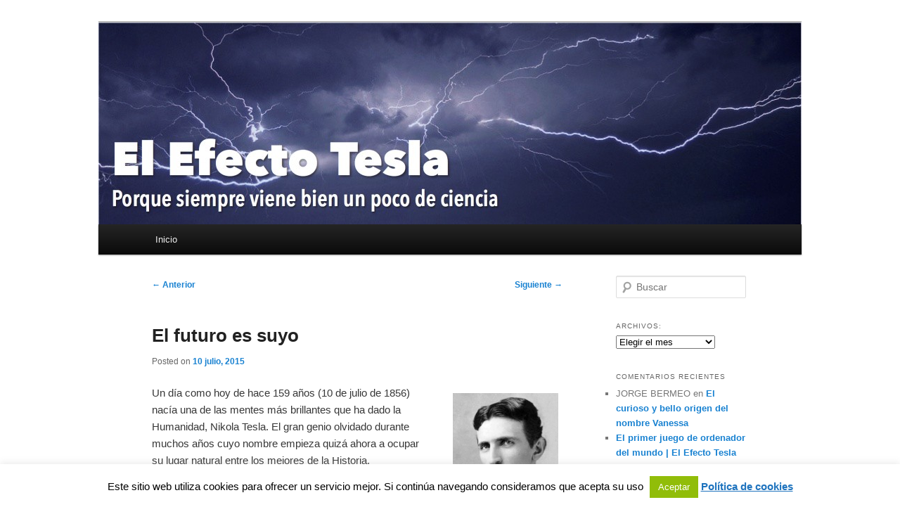

--- FILE ---
content_type: text/html; charset=UTF-8
request_url: https://elefectotesla.com/2015/07/10/el-futuro-es-suyo/
body_size: 14964
content:
<!DOCTYPE html>
<!--[if IE 6]>
<html id="ie6" dir="ltr" lang="es" prefix="og: https://ogp.me/ns#">
<![endif]-->
<!--[if IE 7]>
<html id="ie7" dir="ltr" lang="es" prefix="og: https://ogp.me/ns#">
<![endif]-->
<!--[if IE 8]>
<html id="ie8" dir="ltr" lang="es" prefix="og: https://ogp.me/ns#">
<![endif]-->
<!--[if !(IE 6) & !(IE 7) & !(IE 8)]><!-->
<html dir="ltr" lang="es" prefix="og: https://ogp.me/ns#">
<!--<![endif]-->
<head>
<meta charset="UTF-8" />
<meta name="viewport" content="width=device-width, initial-scale=1.0" />

<link rel="profile" href="https://gmpg.org/xfn/11" />
<link rel="stylesheet" type="text/css" media="all" href="https://elefectotesla.com/wp-content/themes/twentyeleven/style.css?ver=20250415" />
<link rel="pingback" href="https://elefectotesla.com/xmlrpc.php">
<!--[if lt IE 9]>
<script src="https://elefectotesla.com/wp-content/themes/twentyeleven/js/html5.js?ver=3.7.0" type="text/javascript"></script>
<![endif]-->
	<style>img:is([sizes="auto" i], [sizes^="auto," i]) { contain-intrinsic-size: 3000px 1500px }</style>
	
		<!-- All in One SEO 4.8.8 - aioseo.com -->
		<title>El futuro es suyo | El Efecto Tesla</title>
	<meta name="robots" content="max-image-preview:large" />
	<meta name="author" content="Carmen Martín Tejeda"/>
	<link rel="canonical" href="https://elefectotesla.com/2015/07/10/el-futuro-es-suyo/" />
	<meta name="generator" content="All in One SEO (AIOSEO) 4.8.8" />
		<meta property="og:locale" content="es_ES" />
		<meta property="og:site_name" content="El Efecto Tesla | Porque siempre viene bien un poco de ciencia" />
		<meta property="og:type" content="article" />
		<meta property="og:title" content="El futuro es suyo | El Efecto Tesla" />
		<meta property="og:url" content="https://elefectotesla.com/2015/07/10/el-futuro-es-suyo/" />
		<meta property="article:published_time" content="2015-07-10T10:00:44+00:00" />
		<meta property="article:modified_time" content="2015-07-20T21:40:25+00:00" />
		<meta name="twitter:card" content="summary" />
		<meta name="twitter:title" content="El futuro es suyo | El Efecto Tesla" />
		<script type="application/ld+json" class="aioseo-schema">
			{"@context":"https:\/\/schema.org","@graph":[{"@type":"Article","@id":"https:\/\/elefectotesla.com\/2015\/07\/10\/el-futuro-es-suyo\/#article","name":"El futuro es suyo | El Efecto Tesla","headline":"El futuro es suyo","author":{"@id":"https:\/\/elefectotesla.com\/author\/carmen\/#author"},"publisher":{"@id":"https:\/\/elefectotesla.com\/#organization"},"image":{"@type":"ImageObject","url":"https:\/\/elefectotesla.com\/wp-content\/uploads\/2012\/07\/Nikola-Tesla.jpg","width":389,"height":495},"datePublished":"2015-07-10T12:00:44+02:00","dateModified":"2015-07-20T23:40:25+02:00","inLanguage":"es-ES","mainEntityOfPage":{"@id":"https:\/\/elefectotesla.com\/2015\/07\/10\/el-futuro-es-suyo\/#webpage"},"isPartOf":{"@id":"https:\/\/elefectotesla.com\/2015\/07\/10\/el-futuro-es-suyo\/#webpage"},"articleSection":"Nikola Tesla, Nikola Tesla"},{"@type":"BreadcrumbList","@id":"https:\/\/elefectotesla.com\/2015\/07\/10\/el-futuro-es-suyo\/#breadcrumblist","itemListElement":[{"@type":"ListItem","@id":"https:\/\/elefectotesla.com#listItem","position":1,"name":"Inicio","item":"https:\/\/elefectotesla.com","nextItem":{"@type":"ListItem","@id":"https:\/\/elefectotesla.com\/category\/personas\/#listItem","name":"Personas"}},{"@type":"ListItem","@id":"https:\/\/elefectotesla.com\/category\/personas\/#listItem","position":2,"name":"Personas","item":"https:\/\/elefectotesla.com\/category\/personas\/","nextItem":{"@type":"ListItem","@id":"https:\/\/elefectotesla.com\/category\/personas\/nikola-tesla\/#listItem","name":"Nikola Tesla"},"previousItem":{"@type":"ListItem","@id":"https:\/\/elefectotesla.com#listItem","name":"Inicio"}},{"@type":"ListItem","@id":"https:\/\/elefectotesla.com\/category\/personas\/nikola-tesla\/#listItem","position":3,"name":"Nikola Tesla","item":"https:\/\/elefectotesla.com\/category\/personas\/nikola-tesla\/","nextItem":{"@type":"ListItem","@id":"https:\/\/elefectotesla.com\/2015\/07\/10\/el-futuro-es-suyo\/#listItem","name":"El futuro es suyo"},"previousItem":{"@type":"ListItem","@id":"https:\/\/elefectotesla.com\/category\/personas\/#listItem","name":"Personas"}},{"@type":"ListItem","@id":"https:\/\/elefectotesla.com\/2015\/07\/10\/el-futuro-es-suyo\/#listItem","position":4,"name":"El futuro es suyo","previousItem":{"@type":"ListItem","@id":"https:\/\/elefectotesla.com\/category\/personas\/nikola-tesla\/#listItem","name":"Nikola Tesla"}}]},{"@type":"Organization","@id":"https:\/\/elefectotesla.com\/#organization","name":"El Efecto Tesla","description":"Porque siempre viene bien un poco de ciencia","url":"https:\/\/elefectotesla.com\/"},{"@type":"Person","@id":"https:\/\/elefectotesla.com\/author\/carmen\/#author","url":"https:\/\/elefectotesla.com\/author\/carmen\/","name":"Carmen Mart\u00edn Tejeda","image":{"@type":"ImageObject","@id":"https:\/\/elefectotesla.com\/2015\/07\/10\/el-futuro-es-suyo\/#authorImage","url":"https:\/\/secure.gravatar.com\/avatar\/f5b38d07e7a7e0afb91256c663735e54e7efd4baa3b5e26c2aa555d0ca8a4b40?s=96&d=mm&r=g","width":96,"height":96,"caption":"Carmen Mart\u00edn Tejeda"}},{"@type":"WebPage","@id":"https:\/\/elefectotesla.com\/2015\/07\/10\/el-futuro-es-suyo\/#webpage","url":"https:\/\/elefectotesla.com\/2015\/07\/10\/el-futuro-es-suyo\/","name":"El futuro es suyo | El Efecto Tesla","inLanguage":"es-ES","isPartOf":{"@id":"https:\/\/elefectotesla.com\/#website"},"breadcrumb":{"@id":"https:\/\/elefectotesla.com\/2015\/07\/10\/el-futuro-es-suyo\/#breadcrumblist"},"author":{"@id":"https:\/\/elefectotesla.com\/author\/carmen\/#author"},"creator":{"@id":"https:\/\/elefectotesla.com\/author\/carmen\/#author"},"image":{"@type":"ImageObject","url":"https:\/\/elefectotesla.com\/wp-content\/uploads\/2012\/07\/Nikola-Tesla.jpg","@id":"https:\/\/elefectotesla.com\/2015\/07\/10\/el-futuro-es-suyo\/#mainImage","width":389,"height":495},"primaryImageOfPage":{"@id":"https:\/\/elefectotesla.com\/2015\/07\/10\/el-futuro-es-suyo\/#mainImage"},"datePublished":"2015-07-10T12:00:44+02:00","dateModified":"2015-07-20T23:40:25+02:00"},{"@type":"WebSite","@id":"https:\/\/elefectotesla.com\/#website","url":"https:\/\/elefectotesla.com\/","name":"El Efecto Tesla","description":"Porque siempre viene bien un poco de ciencia","inLanguage":"es-ES","publisher":{"@id":"https:\/\/elefectotesla.com\/#organization"}}]}
		</script>
		<!-- All in One SEO -->

<link rel="alternate" type="application/rss+xml" title="El Efecto Tesla &raquo; Feed" href="https://elefectotesla.com/feed/" />
<link rel="alternate" type="application/rss+xml" title="El Efecto Tesla &raquo; Feed de los comentarios" href="https://elefectotesla.com/comments/feed/" />
<link rel="alternate" type="application/rss+xml" title="El Efecto Tesla &raquo; Comentario El futuro es suyo del feed" href="https://elefectotesla.com/2015/07/10/el-futuro-es-suyo/feed/" />
		<!-- This site uses the Google Analytics by MonsterInsights plugin v9.8.0 - Using Analytics tracking - https://www.monsterinsights.com/ -->
		<!-- Nota: MonsterInsights no está actualmente configurado en este sitio. El dueño del sitio necesita identificarse usando su cuenta de Google Analytics en el panel de ajustes de MonsterInsights. -->
					<!-- No tracking code set -->
				<!-- / Google Analytics by MonsterInsights -->
		<script type="text/javascript">
/* <![CDATA[ */
window._wpemojiSettings = {"baseUrl":"https:\/\/s.w.org\/images\/core\/emoji\/16.0.1\/72x72\/","ext":".png","svgUrl":"https:\/\/s.w.org\/images\/core\/emoji\/16.0.1\/svg\/","svgExt":".svg","source":{"concatemoji":"https:\/\/elefectotesla.com\/wp-includes\/js\/wp-emoji-release.min.js?ver=e4103d929e8225a1dce81f402db96d74"}};
/*! This file is auto-generated */
!function(s,n){var o,i,e;function c(e){try{var t={supportTests:e,timestamp:(new Date).valueOf()};sessionStorage.setItem(o,JSON.stringify(t))}catch(e){}}function p(e,t,n){e.clearRect(0,0,e.canvas.width,e.canvas.height),e.fillText(t,0,0);var t=new Uint32Array(e.getImageData(0,0,e.canvas.width,e.canvas.height).data),a=(e.clearRect(0,0,e.canvas.width,e.canvas.height),e.fillText(n,0,0),new Uint32Array(e.getImageData(0,0,e.canvas.width,e.canvas.height).data));return t.every(function(e,t){return e===a[t]})}function u(e,t){e.clearRect(0,0,e.canvas.width,e.canvas.height),e.fillText(t,0,0);for(var n=e.getImageData(16,16,1,1),a=0;a<n.data.length;a++)if(0!==n.data[a])return!1;return!0}function f(e,t,n,a){switch(t){case"flag":return n(e,"\ud83c\udff3\ufe0f\u200d\u26a7\ufe0f","\ud83c\udff3\ufe0f\u200b\u26a7\ufe0f")?!1:!n(e,"\ud83c\udde8\ud83c\uddf6","\ud83c\udde8\u200b\ud83c\uddf6")&&!n(e,"\ud83c\udff4\udb40\udc67\udb40\udc62\udb40\udc65\udb40\udc6e\udb40\udc67\udb40\udc7f","\ud83c\udff4\u200b\udb40\udc67\u200b\udb40\udc62\u200b\udb40\udc65\u200b\udb40\udc6e\u200b\udb40\udc67\u200b\udb40\udc7f");case"emoji":return!a(e,"\ud83e\udedf")}return!1}function g(e,t,n,a){var r="undefined"!=typeof WorkerGlobalScope&&self instanceof WorkerGlobalScope?new OffscreenCanvas(300,150):s.createElement("canvas"),o=r.getContext("2d",{willReadFrequently:!0}),i=(o.textBaseline="top",o.font="600 32px Arial",{});return e.forEach(function(e){i[e]=t(o,e,n,a)}),i}function t(e){var t=s.createElement("script");t.src=e,t.defer=!0,s.head.appendChild(t)}"undefined"!=typeof Promise&&(o="wpEmojiSettingsSupports",i=["flag","emoji"],n.supports={everything:!0,everythingExceptFlag:!0},e=new Promise(function(e){s.addEventListener("DOMContentLoaded",e,{once:!0})}),new Promise(function(t){var n=function(){try{var e=JSON.parse(sessionStorage.getItem(o));if("object"==typeof e&&"number"==typeof e.timestamp&&(new Date).valueOf()<e.timestamp+604800&&"object"==typeof e.supportTests)return e.supportTests}catch(e){}return null}();if(!n){if("undefined"!=typeof Worker&&"undefined"!=typeof OffscreenCanvas&&"undefined"!=typeof URL&&URL.createObjectURL&&"undefined"!=typeof Blob)try{var e="postMessage("+g.toString()+"("+[JSON.stringify(i),f.toString(),p.toString(),u.toString()].join(",")+"));",a=new Blob([e],{type:"text/javascript"}),r=new Worker(URL.createObjectURL(a),{name:"wpTestEmojiSupports"});return void(r.onmessage=function(e){c(n=e.data),r.terminate(),t(n)})}catch(e){}c(n=g(i,f,p,u))}t(n)}).then(function(e){for(var t in e)n.supports[t]=e[t],n.supports.everything=n.supports.everything&&n.supports[t],"flag"!==t&&(n.supports.everythingExceptFlag=n.supports.everythingExceptFlag&&n.supports[t]);n.supports.everythingExceptFlag=n.supports.everythingExceptFlag&&!n.supports.flag,n.DOMReady=!1,n.readyCallback=function(){n.DOMReady=!0}}).then(function(){return e}).then(function(){var e;n.supports.everything||(n.readyCallback(),(e=n.source||{}).concatemoji?t(e.concatemoji):e.wpemoji&&e.twemoji&&(t(e.twemoji),t(e.wpemoji)))}))}((window,document),window._wpemojiSettings);
/* ]]> */
</script>
<link rel='stylesheet' id='moztheme2011-css' href='http://elefectotesla.com/wp-content/plugins/twenty-eleven-theme-extensions/moztheme2011.css?ver=e4103d929e8225a1dce81f402db96d74' type='text/css' media='all' />
<style id='wp-emoji-styles-inline-css' type='text/css'>

	img.wp-smiley, img.emoji {
		display: inline !important;
		border: none !important;
		box-shadow: none !important;
		height: 1em !important;
		width: 1em !important;
		margin: 0 0.07em !important;
		vertical-align: -0.1em !important;
		background: none !important;
		padding: 0 !important;
	}
</style>
<link rel='stylesheet' id='wp-block-library-css' href='https://elefectotesla.com/wp-includes/css/dist/block-library/style.min.css?ver=e4103d929e8225a1dce81f402db96d74' type='text/css' media='all' />
<style id='wp-block-library-theme-inline-css' type='text/css'>
.wp-block-audio :where(figcaption){color:#555;font-size:13px;text-align:center}.is-dark-theme .wp-block-audio :where(figcaption){color:#ffffffa6}.wp-block-audio{margin:0 0 1em}.wp-block-code{border:1px solid #ccc;border-radius:4px;font-family:Menlo,Consolas,monaco,monospace;padding:.8em 1em}.wp-block-embed :where(figcaption){color:#555;font-size:13px;text-align:center}.is-dark-theme .wp-block-embed :where(figcaption){color:#ffffffa6}.wp-block-embed{margin:0 0 1em}.blocks-gallery-caption{color:#555;font-size:13px;text-align:center}.is-dark-theme .blocks-gallery-caption{color:#ffffffa6}:root :where(.wp-block-image figcaption){color:#555;font-size:13px;text-align:center}.is-dark-theme :root :where(.wp-block-image figcaption){color:#ffffffa6}.wp-block-image{margin:0 0 1em}.wp-block-pullquote{border-bottom:4px solid;border-top:4px solid;color:currentColor;margin-bottom:1.75em}.wp-block-pullquote cite,.wp-block-pullquote footer,.wp-block-pullquote__citation{color:currentColor;font-size:.8125em;font-style:normal;text-transform:uppercase}.wp-block-quote{border-left:.25em solid;margin:0 0 1.75em;padding-left:1em}.wp-block-quote cite,.wp-block-quote footer{color:currentColor;font-size:.8125em;font-style:normal;position:relative}.wp-block-quote:where(.has-text-align-right){border-left:none;border-right:.25em solid;padding-left:0;padding-right:1em}.wp-block-quote:where(.has-text-align-center){border:none;padding-left:0}.wp-block-quote.is-large,.wp-block-quote.is-style-large,.wp-block-quote:where(.is-style-plain){border:none}.wp-block-search .wp-block-search__label{font-weight:700}.wp-block-search__button{border:1px solid #ccc;padding:.375em .625em}:where(.wp-block-group.has-background){padding:1.25em 2.375em}.wp-block-separator.has-css-opacity{opacity:.4}.wp-block-separator{border:none;border-bottom:2px solid;margin-left:auto;margin-right:auto}.wp-block-separator.has-alpha-channel-opacity{opacity:1}.wp-block-separator:not(.is-style-wide):not(.is-style-dots){width:100px}.wp-block-separator.has-background:not(.is-style-dots){border-bottom:none;height:1px}.wp-block-separator.has-background:not(.is-style-wide):not(.is-style-dots){height:2px}.wp-block-table{margin:0 0 1em}.wp-block-table td,.wp-block-table th{word-break:normal}.wp-block-table :where(figcaption){color:#555;font-size:13px;text-align:center}.is-dark-theme .wp-block-table :where(figcaption){color:#ffffffa6}.wp-block-video :where(figcaption){color:#555;font-size:13px;text-align:center}.is-dark-theme .wp-block-video :where(figcaption){color:#ffffffa6}.wp-block-video{margin:0 0 1em}:root :where(.wp-block-template-part.has-background){margin-bottom:0;margin-top:0;padding:1.25em 2.375em}
</style>
<style id='classic-theme-styles-inline-css' type='text/css'>
/*! This file is auto-generated */
.wp-block-button__link{color:#fff;background-color:#32373c;border-radius:9999px;box-shadow:none;text-decoration:none;padding:calc(.667em + 2px) calc(1.333em + 2px);font-size:1.125em}.wp-block-file__button{background:#32373c;color:#fff;text-decoration:none}
</style>
<style id='global-styles-inline-css' type='text/css'>
:root{--wp--preset--aspect-ratio--square: 1;--wp--preset--aspect-ratio--4-3: 4/3;--wp--preset--aspect-ratio--3-4: 3/4;--wp--preset--aspect-ratio--3-2: 3/2;--wp--preset--aspect-ratio--2-3: 2/3;--wp--preset--aspect-ratio--16-9: 16/9;--wp--preset--aspect-ratio--9-16: 9/16;--wp--preset--color--black: #000;--wp--preset--color--cyan-bluish-gray: #abb8c3;--wp--preset--color--white: #fff;--wp--preset--color--pale-pink: #f78da7;--wp--preset--color--vivid-red: #cf2e2e;--wp--preset--color--luminous-vivid-orange: #ff6900;--wp--preset--color--luminous-vivid-amber: #fcb900;--wp--preset--color--light-green-cyan: #7bdcb5;--wp--preset--color--vivid-green-cyan: #00d084;--wp--preset--color--pale-cyan-blue: #8ed1fc;--wp--preset--color--vivid-cyan-blue: #0693e3;--wp--preset--color--vivid-purple: #9b51e0;--wp--preset--color--blue: #1982d1;--wp--preset--color--dark-gray: #373737;--wp--preset--color--medium-gray: #666;--wp--preset--color--light-gray: #e2e2e2;--wp--preset--gradient--vivid-cyan-blue-to-vivid-purple: linear-gradient(135deg,rgba(6,147,227,1) 0%,rgb(155,81,224) 100%);--wp--preset--gradient--light-green-cyan-to-vivid-green-cyan: linear-gradient(135deg,rgb(122,220,180) 0%,rgb(0,208,130) 100%);--wp--preset--gradient--luminous-vivid-amber-to-luminous-vivid-orange: linear-gradient(135deg,rgba(252,185,0,1) 0%,rgba(255,105,0,1) 100%);--wp--preset--gradient--luminous-vivid-orange-to-vivid-red: linear-gradient(135deg,rgba(255,105,0,1) 0%,rgb(207,46,46) 100%);--wp--preset--gradient--very-light-gray-to-cyan-bluish-gray: linear-gradient(135deg,rgb(238,238,238) 0%,rgb(169,184,195) 100%);--wp--preset--gradient--cool-to-warm-spectrum: linear-gradient(135deg,rgb(74,234,220) 0%,rgb(151,120,209) 20%,rgb(207,42,186) 40%,rgb(238,44,130) 60%,rgb(251,105,98) 80%,rgb(254,248,76) 100%);--wp--preset--gradient--blush-light-purple: linear-gradient(135deg,rgb(255,206,236) 0%,rgb(152,150,240) 100%);--wp--preset--gradient--blush-bordeaux: linear-gradient(135deg,rgb(254,205,165) 0%,rgb(254,45,45) 50%,rgb(107,0,62) 100%);--wp--preset--gradient--luminous-dusk: linear-gradient(135deg,rgb(255,203,112) 0%,rgb(199,81,192) 50%,rgb(65,88,208) 100%);--wp--preset--gradient--pale-ocean: linear-gradient(135deg,rgb(255,245,203) 0%,rgb(182,227,212) 50%,rgb(51,167,181) 100%);--wp--preset--gradient--electric-grass: linear-gradient(135deg,rgb(202,248,128) 0%,rgb(113,206,126) 100%);--wp--preset--gradient--midnight: linear-gradient(135deg,rgb(2,3,129) 0%,rgb(40,116,252) 100%);--wp--preset--font-size--small: 13px;--wp--preset--font-size--medium: 20px;--wp--preset--font-size--large: 36px;--wp--preset--font-size--x-large: 42px;--wp--preset--spacing--20: 0.44rem;--wp--preset--spacing--30: 0.67rem;--wp--preset--spacing--40: 1rem;--wp--preset--spacing--50: 1.5rem;--wp--preset--spacing--60: 2.25rem;--wp--preset--spacing--70: 3.38rem;--wp--preset--spacing--80: 5.06rem;--wp--preset--shadow--natural: 6px 6px 9px rgba(0, 0, 0, 0.2);--wp--preset--shadow--deep: 12px 12px 50px rgba(0, 0, 0, 0.4);--wp--preset--shadow--sharp: 6px 6px 0px rgba(0, 0, 0, 0.2);--wp--preset--shadow--outlined: 6px 6px 0px -3px rgba(255, 255, 255, 1), 6px 6px rgba(0, 0, 0, 1);--wp--preset--shadow--crisp: 6px 6px 0px rgba(0, 0, 0, 1);}:where(.is-layout-flex){gap: 0.5em;}:where(.is-layout-grid){gap: 0.5em;}body .is-layout-flex{display: flex;}.is-layout-flex{flex-wrap: wrap;align-items: center;}.is-layout-flex > :is(*, div){margin: 0;}body .is-layout-grid{display: grid;}.is-layout-grid > :is(*, div){margin: 0;}:where(.wp-block-columns.is-layout-flex){gap: 2em;}:where(.wp-block-columns.is-layout-grid){gap: 2em;}:where(.wp-block-post-template.is-layout-flex){gap: 1.25em;}:where(.wp-block-post-template.is-layout-grid){gap: 1.25em;}.has-black-color{color: var(--wp--preset--color--black) !important;}.has-cyan-bluish-gray-color{color: var(--wp--preset--color--cyan-bluish-gray) !important;}.has-white-color{color: var(--wp--preset--color--white) !important;}.has-pale-pink-color{color: var(--wp--preset--color--pale-pink) !important;}.has-vivid-red-color{color: var(--wp--preset--color--vivid-red) !important;}.has-luminous-vivid-orange-color{color: var(--wp--preset--color--luminous-vivid-orange) !important;}.has-luminous-vivid-amber-color{color: var(--wp--preset--color--luminous-vivid-amber) !important;}.has-light-green-cyan-color{color: var(--wp--preset--color--light-green-cyan) !important;}.has-vivid-green-cyan-color{color: var(--wp--preset--color--vivid-green-cyan) !important;}.has-pale-cyan-blue-color{color: var(--wp--preset--color--pale-cyan-blue) !important;}.has-vivid-cyan-blue-color{color: var(--wp--preset--color--vivid-cyan-blue) !important;}.has-vivid-purple-color{color: var(--wp--preset--color--vivid-purple) !important;}.has-black-background-color{background-color: var(--wp--preset--color--black) !important;}.has-cyan-bluish-gray-background-color{background-color: var(--wp--preset--color--cyan-bluish-gray) !important;}.has-white-background-color{background-color: var(--wp--preset--color--white) !important;}.has-pale-pink-background-color{background-color: var(--wp--preset--color--pale-pink) !important;}.has-vivid-red-background-color{background-color: var(--wp--preset--color--vivid-red) !important;}.has-luminous-vivid-orange-background-color{background-color: var(--wp--preset--color--luminous-vivid-orange) !important;}.has-luminous-vivid-amber-background-color{background-color: var(--wp--preset--color--luminous-vivid-amber) !important;}.has-light-green-cyan-background-color{background-color: var(--wp--preset--color--light-green-cyan) !important;}.has-vivid-green-cyan-background-color{background-color: var(--wp--preset--color--vivid-green-cyan) !important;}.has-pale-cyan-blue-background-color{background-color: var(--wp--preset--color--pale-cyan-blue) !important;}.has-vivid-cyan-blue-background-color{background-color: var(--wp--preset--color--vivid-cyan-blue) !important;}.has-vivid-purple-background-color{background-color: var(--wp--preset--color--vivid-purple) !important;}.has-black-border-color{border-color: var(--wp--preset--color--black) !important;}.has-cyan-bluish-gray-border-color{border-color: var(--wp--preset--color--cyan-bluish-gray) !important;}.has-white-border-color{border-color: var(--wp--preset--color--white) !important;}.has-pale-pink-border-color{border-color: var(--wp--preset--color--pale-pink) !important;}.has-vivid-red-border-color{border-color: var(--wp--preset--color--vivid-red) !important;}.has-luminous-vivid-orange-border-color{border-color: var(--wp--preset--color--luminous-vivid-orange) !important;}.has-luminous-vivid-amber-border-color{border-color: var(--wp--preset--color--luminous-vivid-amber) !important;}.has-light-green-cyan-border-color{border-color: var(--wp--preset--color--light-green-cyan) !important;}.has-vivid-green-cyan-border-color{border-color: var(--wp--preset--color--vivid-green-cyan) !important;}.has-pale-cyan-blue-border-color{border-color: var(--wp--preset--color--pale-cyan-blue) !important;}.has-vivid-cyan-blue-border-color{border-color: var(--wp--preset--color--vivid-cyan-blue) !important;}.has-vivid-purple-border-color{border-color: var(--wp--preset--color--vivid-purple) !important;}.has-vivid-cyan-blue-to-vivid-purple-gradient-background{background: var(--wp--preset--gradient--vivid-cyan-blue-to-vivid-purple) !important;}.has-light-green-cyan-to-vivid-green-cyan-gradient-background{background: var(--wp--preset--gradient--light-green-cyan-to-vivid-green-cyan) !important;}.has-luminous-vivid-amber-to-luminous-vivid-orange-gradient-background{background: var(--wp--preset--gradient--luminous-vivid-amber-to-luminous-vivid-orange) !important;}.has-luminous-vivid-orange-to-vivid-red-gradient-background{background: var(--wp--preset--gradient--luminous-vivid-orange-to-vivid-red) !important;}.has-very-light-gray-to-cyan-bluish-gray-gradient-background{background: var(--wp--preset--gradient--very-light-gray-to-cyan-bluish-gray) !important;}.has-cool-to-warm-spectrum-gradient-background{background: var(--wp--preset--gradient--cool-to-warm-spectrum) !important;}.has-blush-light-purple-gradient-background{background: var(--wp--preset--gradient--blush-light-purple) !important;}.has-blush-bordeaux-gradient-background{background: var(--wp--preset--gradient--blush-bordeaux) !important;}.has-luminous-dusk-gradient-background{background: var(--wp--preset--gradient--luminous-dusk) !important;}.has-pale-ocean-gradient-background{background: var(--wp--preset--gradient--pale-ocean) !important;}.has-electric-grass-gradient-background{background: var(--wp--preset--gradient--electric-grass) !important;}.has-midnight-gradient-background{background: var(--wp--preset--gradient--midnight) !important;}.has-small-font-size{font-size: var(--wp--preset--font-size--small) !important;}.has-medium-font-size{font-size: var(--wp--preset--font-size--medium) !important;}.has-large-font-size{font-size: var(--wp--preset--font-size--large) !important;}.has-x-large-font-size{font-size: var(--wp--preset--font-size--x-large) !important;}
:where(.wp-block-post-template.is-layout-flex){gap: 1.25em;}:where(.wp-block-post-template.is-layout-grid){gap: 1.25em;}
:where(.wp-block-columns.is-layout-flex){gap: 2em;}:where(.wp-block-columns.is-layout-grid){gap: 2em;}
:root :where(.wp-block-pullquote){font-size: 1.5em;line-height: 1.6;}
</style>
<link rel='stylesheet' id='cookie-law-info-css' href='https://elefectotesla.com/wp-content/plugins/cookie-law-info/legacy/public/css/cookie-law-info-public.css?ver=3.3.5' type='text/css' media='all' />
<link rel='stylesheet' id='cookie-law-info-gdpr-css' href='https://elefectotesla.com/wp-content/plugins/cookie-law-info/legacy/public/css/cookie-law-info-gdpr.css?ver=3.3.5' type='text/css' media='all' />
<link rel='stylesheet' id='twentyeleven-block-style-css' href='https://elefectotesla.com/wp-content/themes/twentyeleven/blocks.css?ver=20240703' type='text/css' media='all' />
<script type="text/javascript" src="https://elefectotesla.com/wp-includes/js/jquery/jquery.min.js?ver=3.7.1" id="jquery-core-js"></script>
<script type="text/javascript" src="https://elefectotesla.com/wp-includes/js/jquery/jquery-migrate.min.js?ver=3.4.1" id="jquery-migrate-js"></script>
<script type="text/javascript" id="cookie-law-info-js-extra">
/* <![CDATA[ */
var Cli_Data = {"nn_cookie_ids":[],"cookielist":[],"non_necessary_cookies":[],"ccpaEnabled":"","ccpaRegionBased":"","ccpaBarEnabled":"","strictlyEnabled":["necessary","obligatoire"],"ccpaType":"gdpr","js_blocking":"","custom_integration":"","triggerDomRefresh":"","secure_cookies":""};
var cli_cookiebar_settings = {"animate_speed_hide":"500","animate_speed_show":"500","background":"#ffffff","border":"#444","border_on":"","button_1_button_colour":"#000","button_1_button_hover":"#000000","button_1_link_colour":"#fff","button_1_as_button":"1","button_1_new_win":"","button_2_button_colour":"#333","button_2_button_hover":"#292929","button_2_link_colour":"#1e73be","button_2_as_button":"","button_2_hidebar":"","button_3_button_colour":"#000","button_3_button_hover":"#000000","button_3_link_colour":"#fff","button_3_as_button":"1","button_3_new_win":"","button_4_button_colour":"#000","button_4_button_hover":"#000000","button_4_link_colour":"#fff","button_4_as_button":"1","button_7_button_colour":"#61a229","button_7_button_hover":"#4e8221","button_7_link_colour":"#fff","button_7_as_button":"1","button_7_new_win":"","font_family":"inherit","header_fix":"","notify_animate_hide":"1","notify_animate_show":"1","notify_div_id":"#cookie-law-info-bar","notify_position_horizontal":"left","notify_position_vertical":"bottom","scroll_close":"1","scroll_close_reload":"","accept_close_reload":"","reject_close_reload":"","showagain_tab":"","showagain_background":"#fff","showagain_border":"#000","showagain_div_id":"#cookie-law-info-again","showagain_x_position":"0px","text":"#000000","show_once_yn":"","show_once":"10000","logging_on":"","as_popup":"","popup_overlay":"1","bar_heading_text":"","cookie_bar_as":"banner","popup_showagain_position":"bottom-right","widget_position":"left"};
var log_object = {"ajax_url":"https:\/\/elefectotesla.com\/wp-admin\/admin-ajax.php"};
/* ]]> */
</script>
<script type="text/javascript" src="https://elefectotesla.com/wp-content/plugins/cookie-law-info/legacy/public/js/cookie-law-info-public.js?ver=3.3.5" id="cookie-law-info-js"></script>
<link rel="https://api.w.org/" href="https://elefectotesla.com/wp-json/" /><link rel="alternate" title="JSON" type="application/json" href="https://elefectotesla.com/wp-json/wp/v2/posts/151" /><link rel="EditURI" type="application/rsd+xml" title="RSD" href="https://elefectotesla.com/xmlrpc.php?rsd" />

<link rel='shortlink' href='https://elefectotesla.com/?p=151' />
<link rel="alternate" title="oEmbed (JSON)" type="application/json+oembed" href="https://elefectotesla.com/wp-json/oembed/1.0/embed?url=https%3A%2F%2Felefectotesla.com%2F2015%2F07%2F10%2Fel-futuro-es-suyo%2F" />
<link rel="alternate" title="oEmbed (XML)" type="text/xml+oembed" href="https://elefectotesla.com/wp-json/oembed/1.0/embed?url=https%3A%2F%2Felefectotesla.com%2F2015%2F07%2F10%2Fel-futuro-es-suyo%2F&#038;format=xml" />
<script type="text/javascript">
(function(url){
	if(/(?:Chrome\/26\.0\.1410\.63 Safari\/537\.31|WordfenceTestMonBot)/.test(navigator.userAgent)){ return; }
	var addEvent = function(evt, handler) {
		if (window.addEventListener) {
			document.addEventListener(evt, handler, false);
		} else if (window.attachEvent) {
			document.attachEvent('on' + evt, handler);
		}
	};
	var removeEvent = function(evt, handler) {
		if (window.removeEventListener) {
			document.removeEventListener(evt, handler, false);
		} else if (window.detachEvent) {
			document.detachEvent('on' + evt, handler);
		}
	};
	var evts = 'contextmenu dblclick drag dragend dragenter dragleave dragover dragstart drop keydown keypress keyup mousedown mousemove mouseout mouseover mouseup mousewheel scroll'.split(' ');
	var logHuman = function() {
		if (window.wfLogHumanRan) { return; }
		window.wfLogHumanRan = true;
		var wfscr = document.createElement('script');
		wfscr.type = 'text/javascript';
		wfscr.async = true;
		wfscr.src = url + '&r=' + Math.random();
		(document.getElementsByTagName('head')[0]||document.getElementsByTagName('body')[0]).appendChild(wfscr);
		for (var i = 0; i < evts.length; i++) {
			removeEvent(evts[i], logHuman);
		}
	};
	for (var i = 0; i < evts.length; i++) {
		addEvent(evts[i], logHuman);
	}
})('//elefectotesla.com/?wordfence_lh=1&hid=5F606D002450DEAA2F77B014AC282063');
</script><style type="text/css">.recentcomments a{display:inline !important;padding:0 !important;margin:0 !important;}</style>		<style type="text/css" id="twentyeleven-header-css">
				#site-title,
		#site-description {
			position: absolute;
			clip-path: inset(50%);
		}
				</style>
		<style type="text/css" id="custom-background-css">
body.custom-background { background-color: #ffffff; }
</style>
			<style type="text/css" id="wp-custom-css">
			#branding #searchform {
	display: none;
}		</style>
		</head>

<body class="wp-singular post-template-default single single-post postid-151 single-format-standard custom-background wp-embed-responsive wp-theme-twentyeleven single-author two-column right-sidebar moz-sidebar-adjust">
<div class="skip-link"><a class="assistive-text" href="#content">Ir al contenido principal</a></div><div id="page" class="hfeed">
	<header id="branding">
			<hgroup>
							<h1 id="site-title"><span><a href="https://elefectotesla.com/" rel="home" >El Efecto Tesla</a></span></h1>
				<h2 id="site-description">Porque siempre viene bien un poco de ciencia</h2>
			</hgroup>

						<a href="https://elefectotesla.com/" rel="home" >
				<img src="https://elefectotesla.com/wp-content/uploads/2015/07/cropped-El-Efecto-Tesla-Cabecera.jpg" width="1000" height="287" alt="El Efecto Tesla" srcset="https://elefectotesla.com/wp-content/uploads/2015/07/cropped-El-Efecto-Tesla-Cabecera.jpg 1000w, https://elefectotesla.com/wp-content/uploads/2015/07/cropped-El-Efecto-Tesla-Cabecera-300x86.jpg 300w, https://elefectotesla.com/wp-content/uploads/2015/07/cropped-El-Efecto-Tesla-Cabecera-500x144.jpg 500w, https://elefectotesla.com/wp-content/uploads/2015/07/cropped-El-Efecto-Tesla-Cabecera-900x258.jpg 900w" sizes="(max-width: 1000px) 100vw, 1000px" decoding="async" fetchpriority="high" />			</a>
			
						<div class="only-search with-image">
					<form method="get" id="searchform" action="https://elefectotesla.com/">
		<label for="s" class="assistive-text">Buscar</label>
		<input type="text" class="field" name="s" id="s" placeholder="Buscar" />
		<input type="submit" class="submit" name="submit" id="searchsubmit" value="Buscar" />
	</form>
			</div>
				
			<nav id="access">
				<h3 class="assistive-text">Menú principal</h3>
				<div class="menu"><ul>
<li ><a href="https://elefectotesla.com/">Inicio</a></li></ul></div>
			</nav><!-- #access -->
	</header><!-- #branding -->


	<div id="main">

		<div id="primary">
			<div id="content" role="main">

				
					<nav id="nav-single">
						<h3 class="assistive-text">Navegación de entradas</h3>
						<span class="nav-previous"><a href="https://elefectotesla.com/2013/07/10/la-insolita-aventura-de-un-ingeniero-manchego/" rel="prev"><span class="meta-nav">&larr;</span> Anterior</a></span>
						<span class="nav-next"><a href="https://elefectotesla.com/2015/07/21/llega-el-hombre-a-la-luna-y-madrid-es-la-primera-en-enterarse/" rel="next">Siguiente <span class="meta-nav">&rarr;</span></a></span>
					</nav><!-- #nav-single -->

					
<article id="post-151" class="post-151 post type-post status-publish format-standard has-post-thumbnail hentry category-nikola-tesla tag-nikola-tesla">
	<header class="entry-header">
		<h1 class="entry-title">El futuro es suyo</h1>

				<div class="entry-meta">
			<span class="sep">Posted on </span><a href="https://elefectotesla.com/2015/07/10/el-futuro-es-suyo/" title="12:00" rel="bookmark"><time class="entry-date" datetime="2015-07-10T12:00:44+02:00">10 julio, 2015</time></a><span class="by-author"> <span class="sep"> por </span> <span class="author vcard"><a class="url fn n" href="https://elefectotesla.com/author/carmen/" title="Ver todas las entradas de Carmen Martín Tejeda" rel="author">Carmen Martín Tejeda</a></span></span>		</div><!-- .entry-meta -->
			</header><!-- .entry-header -->

	<div class="entry-content">
		<p><img decoding="async" class="alignright wp-image-10" style="border: 0px;" src="http://elefectotesla.com/wp-content/uploads/2012/07/Nikola-Tesla.jpg" alt="Nikola Tesla" width="150" height="191" srcset="https://elefectotesla.com/wp-content/uploads/2012/07/Nikola-Tesla.jpg 389w, https://elefectotesla.com/wp-content/uploads/2012/07/Nikola-Tesla-235x300.jpg 235w" sizes="(max-width: 150px) 100vw, 150px" />Un día como hoy de hace 159 años (10 de julio de 1856) nacía una de las mentes más brillantes que ha dado la Humanidad, Nikola Tesla. El gran genio olvidado durante muchos años cuyo nombre empieza quizá ahora a ocupar su lugar natural entre los mejores de la Historia.</p>
<p>Desarrolló la corriente alterna, inventó la radio, la transmisión inalámbrica de electricidad, la famosa bobina Tesla, experimentó con rayos X, control remoto, … y soñó con una energía gratuita, limpia y universal. Si hoy en día podemos utilizar a diario ordenadores, lámparas, lavadoras, … o escuchar la radio, es gracias a él. Y todavía quedan patentes suyas sin desarrollar porque no tenemos la tecnología necesaria.</p>
<p>Le robaron su presente pero, efectivamente el futuro es y será, suyo.</p>
			</div><!-- .entry-content -->

	<footer class="entry-meta">
		Esta entrada fue publicada en <a href="https://elefectotesla.com/category/personas/nikola-tesla/" rel="category tag">Nikola Tesla</a> y etiquetada <a href="https://elefectotesla.com/tag/nikola-tesla/" rel="tag">Nikola Tesla</a> por <a href="https://elefectotesla.com/author/carmen/">Carmen Martín Tejeda</a>. Guarda <a href="https://elefectotesla.com/2015/07/10/el-futuro-es-suyo/" title="Permalink to El futuro es suyo" rel="bookmark">enlace permanente</a>.
		
			</footer><!-- .entry-meta -->
</article><!-- #post-151 -->

						<div id="comments">
	
	
	
		<div id="respond" class="comment-respond">
		<h3 id="reply-title" class="comment-reply-title">Deja una respuesta <small><a rel="nofollow" id="cancel-comment-reply-link" href="/2015/07/10/el-futuro-es-suyo/#respond" style="display:none;">Cancelar la respuesta</a></small></h3><form action="https://elefectotesla.com/wp-comments-post.php" method="post" id="commentform" class="comment-form"><p class="comment-notes"><span id="email-notes">Tu dirección de correo electrónico no será publicada.</span> <span class="required-field-message">Los campos obligatorios están marcados con <span class="required">*</span></span></p><p class="comment-form-comment"><label for="comment">Comentario <span class="required">*</span></label> <textarea id="comment" name="comment" cols="45" rows="8" maxlength="65525" required="required"></textarea></p><p class="comment-form-author"><label for="author">Nombre <span class="required">*</span></label> <input id="author" name="author" type="text" value="" size="30" maxlength="245" autocomplete="name" required="required" /></p>
<p class="comment-form-email"><label for="email">Correo electrónico <span class="required">*</span></label> <input id="email" name="email" type="text" value="" size="30" maxlength="100" aria-describedby="email-notes" autocomplete="email" required="required" /></p>
<p class="comment-form-url"><label for="url">Web</label> <input id="url" name="url" type="text" value="" size="30" maxlength="200" autocomplete="url" /></p>
<p class="comment-form-cookies-consent"><input id="wp-comment-cookies-consent" name="wp-comment-cookies-consent" type="checkbox" value="yes" /> <label for="wp-comment-cookies-consent">Guarda mi nombre, correo electrónico y web en este navegador para la próxima vez que comente.</label></p>
<p class="form-submit"><input name="submit" type="submit" id="submit" class="submit" value="Publicar el comentario" /> <input type='hidden' name='comment_post_ID' value='151' id='comment_post_ID' />
<input type='hidden' name='comment_parent' id='comment_parent' value='0' />
</p><p style="display: none;"><input type="hidden" id="akismet_comment_nonce" name="akismet_comment_nonce" value="27c74a0e7d" /></p><p style="display: none !important;" class="akismet-fields-container" data-prefix="ak_"><label>&#916;<textarea name="ak_hp_textarea" cols="45" rows="8" maxlength="100"></textarea></label><input type="hidden" id="ak_js_1" name="ak_js" value="32"/><script>document.getElementById( "ak_js_1" ).setAttribute( "value", ( new Date() ).getTime() );</script></p></form>	</div><!-- #respond -->
	
</div><!-- #comments -->

				
			</div><!-- #content -->
		</div><!-- #primary -->

		<div id="secondary" class="widget-area" role="complementary">
			<aside id="search-3" class="widget widget_search">	<form method="get" id="searchform" action="https://elefectotesla.com/">
		<label for="s" class="assistive-text">Buscar</label>
		<input type="text" class="field" name="s" id="s" placeholder="Buscar" />
		<input type="submit" class="submit" name="submit" id="searchsubmit" value="Buscar" />
	</form>
</aside><aside id="archives-2" class="widget widget_archive"><h3 class="widget-title">Archivos:</h3>		<label class="screen-reader-text" for="archives-dropdown-2">Archivos:</label>
		<select id="archives-dropdown-2" name="archive-dropdown">
			
			<option value="">Elegir el mes</option>
				<option value='https://elefectotesla.com/2023/01/'> enero 2023 &nbsp;(1)</option>
	<option value='https://elefectotesla.com/2022/12/'> diciembre 2022 &nbsp;(2)</option>
	<option value='https://elefectotesla.com/2022/11/'> noviembre 2022 &nbsp;(3)</option>
	<option value='https://elefectotesla.com/2020/10/'> octubre 2020 &nbsp;(1)</option>
	<option value='https://elefectotesla.com/2017/02/'> febrero 2017 &nbsp;(3)</option>
	<option value='https://elefectotesla.com/2017/01/'> enero 2017 &nbsp;(2)</option>
	<option value='https://elefectotesla.com/2016/11/'> noviembre 2016 &nbsp;(1)</option>
	<option value='https://elefectotesla.com/2016/10/'> octubre 2016 &nbsp;(4)</option>
	<option value='https://elefectotesla.com/2016/09/'> septiembre 2016 &nbsp;(1)</option>
	<option value='https://elefectotesla.com/2016/08/'> agosto 2016 &nbsp;(1)</option>
	<option value='https://elefectotesla.com/2016/07/'> julio 2016 &nbsp;(2)</option>
	<option value='https://elefectotesla.com/2016/06/'> junio 2016 &nbsp;(2)</option>
	<option value='https://elefectotesla.com/2016/05/'> mayo 2016 &nbsp;(3)</option>
	<option value='https://elefectotesla.com/2016/04/'> abril 2016 &nbsp;(3)</option>
	<option value='https://elefectotesla.com/2016/03/'> marzo 2016 &nbsp;(4)</option>
	<option value='https://elefectotesla.com/2016/02/'> febrero 2016 &nbsp;(5)</option>
	<option value='https://elefectotesla.com/2016/01/'> enero 2016 &nbsp;(2)</option>
	<option value='https://elefectotesla.com/2015/12/'> diciembre 2015 &nbsp;(4)</option>
	<option value='https://elefectotesla.com/2015/11/'> noviembre 2015 &nbsp;(5)</option>
	<option value='https://elefectotesla.com/2015/10/'> octubre 2015 &nbsp;(5)</option>
	<option value='https://elefectotesla.com/2015/09/'> septiembre 2015 &nbsp;(7)</option>
	<option value='https://elefectotesla.com/2015/07/'> julio 2015 &nbsp;(3)</option>
	<option value='https://elefectotesla.com/2013/07/'> julio 2013 &nbsp;(1)</option>
	<option value='https://elefectotesla.com/2012/11/'> noviembre 2012 &nbsp;(1)</option>
	<option value='https://elefectotesla.com/2012/10/'> octubre 2012 &nbsp;(6)</option>
	<option value='https://elefectotesla.com/2012/07/'> julio 2012 &nbsp;(1)</option>

		</select>

			<script type="text/javascript">
/* <![CDATA[ */

(function() {
	var dropdown = document.getElementById( "archives-dropdown-2" );
	function onSelectChange() {
		if ( dropdown.options[ dropdown.selectedIndex ].value !== '' ) {
			document.location.href = this.options[ this.selectedIndex ].value;
		}
	}
	dropdown.onchange = onSelectChange;
})();

/* ]]> */
</script>
</aside><aside id="recent-comments-2" class="widget widget_recent_comments"><h3 class="widget-title">Comentarios recientes</h3><ul id="recentcomments"><li class="recentcomments"><span class="comment-author-link">JORGE BERMEO</span> en <a href="https://elefectotesla.com/2016/03/08/el-curioso-y-bello-origen-del-nombre-vanessa/#comment-67585">El curioso y bello origen del nombre Vanessa</a></li><li class="recentcomments"><span class="comment-author-link"><a href="http://elefectotesla.com/2012/11/25/el-primer-juego-de-ordenador-del-mundo/" class="url" rel="ugc">El primer juego de ordenador del mundo | El Efecto Tesla</a></span> en <a href="https://elefectotesla.com/2012/07/10/el-efecto-tesla/#comment-58625">El Efecto Tesla</a></li><li class="recentcomments"><span class="comment-author-link">armando villarreal flores flores</span> en <a href="https://elefectotesla.com/2016/03/04/thomas-paine-y-su-ajetreada-vida-tras-la-muerte/#comment-58576">Thomas Paine y su ajetreada vida tras la muerte</a></li><li class="recentcomments"><span class="comment-author-link">VANESSA Hidalgo</span> en <a href="https://elefectotesla.com/2016/03/08/el-curioso-y-bello-origen-del-nombre-vanessa/#comment-58405">El curioso y bello origen del nombre Vanessa</a></li><li class="recentcomments"><span class="comment-author-link">Vanessa Stella</span> en <a href="https://elefectotesla.com/2016/03/08/el-curioso-y-bello-origen-del-nombre-vanessa/#comment-55578">El curioso y bello origen del nombre Vanessa</a></li></ul></aside><aside id="text-2" class="widget widget_text"><h3 class="widget-title">El Efecto Tesla en Twitter</h3>			<div class="textwidget"><a class="twitter-timeline" href="https://twitter.com/ElEfectoTesla" data-widget-id="354359398640009217">Tweets por @ElEfectoTesla</a>
<script>!function(d,s,id){var js,fjs=d.getElementsByTagName(s)[0],p=/^http:/.test(d.location)?'http':'https';if(!d.getElementById(id)){js=d.createElement(s);js.id=id;js.src=p+"://platform.twitter.com/widgets.js";fjs.parentNode.insertBefore(js,fjs);}}(document,"script","twitter-wjs");</script>
</div>
		</aside>		</div><!-- #secondary .widget-area -->

	</div><!-- #main -->

	<footer id="colophon">

			

			<div id="site-generator">
												<a href="https://es.wordpress.org/" class="imprint" title="Plataforma semántica de publicación personal">
					Funciona gracias a WordPress				</a>
			</div>
	</footer><!-- #colophon -->
</div><!-- #page -->

<script type="speculationrules">
{"prefetch":[{"source":"document","where":{"and":[{"href_matches":"\/*"},{"not":{"href_matches":["\/wp-*.php","\/wp-admin\/*","\/wp-content\/uploads\/*","\/wp-content\/*","\/wp-content\/plugins\/*","\/wp-content\/themes\/twentyeleven\/*","\/*\\?(.+)"]}},{"not":{"selector_matches":"a[rel~=\"nofollow\"]"}},{"not":{"selector_matches":".no-prefetch, .no-prefetch a"}}]},"eagerness":"conservative"}]}
</script>
<!--googleoff: all--><div id="cookie-law-info-bar" data-nosnippet="true"><span>Este sitio web utiliza cookies para ofrecer un servicio mejor. Si continúa navegando consideramos que acepta su uso <a role="button" class="cli_action_button cli-accept-button medium cli-plugin-button green" data-cli_action="accept">Aceptar</a> <a href="http://elefectotesla.com/politica-de-cookies/" id="CONSTANT_OPEN_URL" target="_blank" class="cli-plugin-main-link">Política de cookies</a></span></div><div id="cookie-law-info-again" data-nosnippet="true"><span id="cookie_hdr_showagain">Política de cookies</span></div><div class="cli-modal" data-nosnippet="true" id="cliSettingsPopup" tabindex="-1" role="dialog" aria-labelledby="cliSettingsPopup" aria-hidden="true">
  <div class="cli-modal-dialog" role="document">
	<div class="cli-modal-content cli-bar-popup">
		  <button type="button" class="cli-modal-close" id="cliModalClose">
			<svg class="" viewBox="0 0 24 24"><path d="M19 6.41l-1.41-1.41-5.59 5.59-5.59-5.59-1.41 1.41 5.59 5.59-5.59 5.59 1.41 1.41 5.59-5.59 5.59 5.59 1.41-1.41-5.59-5.59z"></path><path d="M0 0h24v24h-24z" fill="none"></path></svg>
			<span class="wt-cli-sr-only">Cerrar</span>
		  </button>
		  <div class="cli-modal-body">
			<div class="cli-container-fluid cli-tab-container">
	<div class="cli-row">
		<div class="cli-col-12 cli-align-items-stretch cli-px-0">
			<div class="cli-privacy-overview">
				<h4>Privacy Overview</h4>				<div class="cli-privacy-content">
					<div class="cli-privacy-content-text">This website uses cookies to improve your experience while you navigate through the website. Out of these, the cookies that are categorized as necessary are stored on your browser as they are essential for the working of basic functionalities of the website. We also use third-party cookies that help us analyze and understand how you use this website. These cookies will be stored in your browser only with your consent. You also have the option to opt-out of these cookies. But opting out of some of these cookies may affect your browsing experience.</div>
				</div>
				<a class="cli-privacy-readmore" aria-label="Mostrar más" role="button" data-readmore-text="Mostrar más" data-readless-text="Mostrar menos"></a>			</div>
		</div>
		<div class="cli-col-12 cli-align-items-stretch cli-px-0 cli-tab-section-container">
												<div class="cli-tab-section">
						<div class="cli-tab-header">
							<a role="button" tabindex="0" class="cli-nav-link cli-settings-mobile" data-target="necessary" data-toggle="cli-toggle-tab">
								Necessary							</a>
															<div class="wt-cli-necessary-checkbox">
									<input type="checkbox" class="cli-user-preference-checkbox"  id="wt-cli-checkbox-necessary" data-id="checkbox-necessary" checked="checked"  />
									<label class="form-check-label" for="wt-cli-checkbox-necessary">Necessary</label>
								</div>
								<span class="cli-necessary-caption">Siempre activado</span>
													</div>
						<div class="cli-tab-content">
							<div class="cli-tab-pane cli-fade" data-id="necessary">
								<div class="wt-cli-cookie-description">
									Necessary cookies are absolutely essential for the website to function properly. This category only includes cookies that ensures basic functionalities and security features of the website. These cookies do not store any personal information.								</div>
							</div>
						</div>
					</div>
																	<div class="cli-tab-section">
						<div class="cli-tab-header">
							<a role="button" tabindex="0" class="cli-nav-link cli-settings-mobile" data-target="non-necessary" data-toggle="cli-toggle-tab">
								Non-necessary							</a>
															<div class="cli-switch">
									<input type="checkbox" id="wt-cli-checkbox-non-necessary" class="cli-user-preference-checkbox"  data-id="checkbox-non-necessary" checked='checked' />
									<label for="wt-cli-checkbox-non-necessary" class="cli-slider" data-cli-enable="Activado" data-cli-disable="Desactivado"><span class="wt-cli-sr-only">Non-necessary</span></label>
								</div>
													</div>
						<div class="cli-tab-content">
							<div class="cli-tab-pane cli-fade" data-id="non-necessary">
								<div class="wt-cli-cookie-description">
									Any cookies that may not be particularly necessary for the website to function and is used specifically to collect user personal data via analytics, ads, other embedded contents are termed as non-necessary cookies. It is mandatory to procure user consent prior to running these cookies on your website.								</div>
							</div>
						</div>
					</div>
										</div>
	</div>
</div>
		  </div>
		  <div class="cli-modal-footer">
			<div class="wt-cli-element cli-container-fluid cli-tab-container">
				<div class="cli-row">
					<div class="cli-col-12 cli-align-items-stretch cli-px-0">
						<div class="cli-tab-footer wt-cli-privacy-overview-actions">
						
															<a id="wt-cli-privacy-save-btn" role="button" tabindex="0" data-cli-action="accept" class="wt-cli-privacy-btn cli_setting_save_button wt-cli-privacy-accept-btn cli-btn">GUARDAR Y ACEPTAR</a>
													</div>
						
					</div>
				</div>
			</div>
		</div>
	</div>
  </div>
</div>
<div class="cli-modal-backdrop cli-fade cli-settings-overlay"></div>
<div class="cli-modal-backdrop cli-fade cli-popupbar-overlay"></div>
<!--googleon: all--><script type="text/javascript" src="https://elefectotesla.com/wp-includes/js/comment-reply.min.js?ver=e4103d929e8225a1dce81f402db96d74" id="comment-reply-js" async="async" data-wp-strategy="async"></script>
<script defer type="text/javascript" src="https://elefectotesla.com/wp-content/plugins/akismet/_inc/akismet-frontend.js?ver=1759830259" id="akismet-frontend-js"></script>

</body>
</html>
